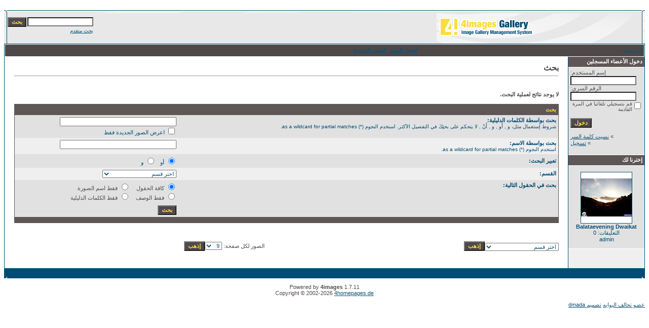

--- FILE ---
content_type: text/html
request_url: https://loghaty.com/photo/search.php?search_new_images=1&sessionid=m4p0np1hr2bk4s1jp8k579orn6
body_size: 4171
content:
<!DOCTYPE HTML PUBLIC "-//W3C//DTD HTML 4.01 Transitional//EN">
<html dir="rtl">
<head>
<title>ألبوم صور بوابة لغاتى</title>
<meta http-equiv="content-type" content="text/html; charset=windows-1256">
<meta name="description" content="ألبوم صور بوابة لغاتى">
<meta name="keywords" content="">
<meta name="robots" content="index,follow">
<meta name="revisit-after" content="10 days">
<meta http-equiv="imagetoolbar" content="no">
<link rel="stylesheet" href="./templates/Maxi-blue/style.css" type="text/css">
<link rel="shortcut icon" href="./favicon.ico">
<script language="javascript" type="text/javascript">
<!--

  var captcha_reload_count = 0;
	var captcha_image_url = "./captcha.php?sessionid=rsba9ejoqr0f8425gnq3pupdq5";
  function new_captcha_image() {
    if (captcha_image_url.indexOf('?') == -1) {
		  document.getElementById('captcha_image').src= captcha_image_url+'?c='+captcha_reload_count;
		} else {
		  document.getElementById('captcha_image').src= captcha_image_url+'&c='+captcha_reload_count;
		}

    document.getElementById('captcha_input').value="";
    document.getElementById('captcha_input').focus();
    captcha_reload_count++;
  }

	function opendetailwindow() { 
    window.open('','detailwindow','toolbar=no,scrollbars=yes,resizable=no,width=680,height=480');
  }
  
  function right(e) {
    if ((document.layers || (document.getElementById && !document.all)) && (e.which == 2 || e.which == 3)) {
      alert("© Copyright by ألبوم صور بوابة لغاتى");
      return false;
    }
    else if (event.button == 2 || event.button == 3) {
      alert("© Copyright by ألبوم صور بوابة لغاتى");
      return false;
    }
    return true;
  }

  if (document.layers){
    document.captureEvents(Event.MOUSEDOWN);
    document.onmousedown = right;
  }
  else if (document.all && !document.getElementById){
    document.onmousedown = right;
  }

	document.oncontextmenu = new Function("alert('© Copyright by ألبوم صور بوابة لغاتى');return false");

// -->
</script>
</head>
<body bgcolor="#FFFFFF" text="#0F5475" link="#0F5475" vlink="#0F5475" alink="#0F5475">
<br />
<table width="100%" border="0" cellspacing="0" cellpadding="0" align="center">
  <tr> 
    <td> 
      <table width="100%" border="0" cellspacing="0" cellpadding="0" class="tablehead">
        <tr> 
          <td width="100%" colspan="4"><table cellpadding="0" cellspacing="0" width="100%">
    <tr>
        <td width="6"><img src="./templates/Maxi-blue/images/header_top_left.gif" width="6" height="6" alt="" /></td>
        <td width="100%"><img src="./templates/Maxi-blue/images/header_top.gif" width="100%" height="6" alt="" /></td>
	<td width="6"><img src="./templates/Maxi-blue/images/header_top_right.gif" width="6" height="6" alt="" /></td>
    </tr>
</table>
</td>
        </tr>
        <tr> 
          <td width="6"><img src="./templates/Maxi-blue/images/header_left.gif" width="6" height="60" alt="" /></td>
          <td width="100%"><img src="./templates/Maxi-blue/images/header_logo.gif" width="405" height="60" alt="" /></td>
          <td width="225" align="right"> 
            <form method="post" action="./search.php?sessionid=rsba9ejoqr0f8425gnq3pupdq5"><input type="hidden" name="__csrf" value="b3f85060cf6e852ebb0549129f73a9ac" />

              <table border="0" cellspacing="0" cellpadding="1">
                <tr> 
                  <td> 
                    <input type="text" name="search_keywords" size="15" class="searchinput" />
                  </td>
                  <td> 
                    <input type="submit" value="بحث" class="button" name="submit" />
                  </td>
                </tr>
                <tr valign="top"> 
                  <td colspan="2"><a href="./search.php?sessionid=rsba9ejoqr0f8425gnq3pupdq5" class="smalltext">بحث متقدم</a></td>
                </tr>
              </table>
            </form>
          </td>
          <td align="right" width="6"><img src="./templates/Maxi-blue/images/header_right.gif" width="6" height="60" alt="" /></td>
        </tr>
      </table>
    </td>
  </tr>
  <tr> 
    <td class="bordercolor"> 
      <table width="100%" border="0" cellspacing="1" cellpadding="0">
        <tr> 
          <td class="tablebgcolor"> 
            <table width="100%" border="0" cellspacing="1" cellpadding="0">
              <tr> 
                <td class="navbar" height="23"> 
                  <table width="100%" border="0" cellspacing="0" cellpadding="0">
                    <tr> 
                      <td><img src="./templates/Maxi-blue/images/spacer.gif" width="4" height="4" alt="" /><span class="clickstream"><a href="./index.php?sessionid=rsba9ejoqr0f8425gnq3pupdq5" class="clickstream">الرئيسية</a>&nbsp;/&nbsp;بحث</span></td>
                      <td align="right">
						<a href="./top.php?sessionid=rsba9ejoqr0f8425gnq3pupdq5"><b>أفضل الصور</b></a>&nbsp;
						<a href="./search.php?search_new_images=1&amp;sessionid=rsba9ejoqr0f8425gnq3pupdq5"><b>الصور الجديدة</b></a>&nbsp;
					  </td>
                    </tr>
                  </table>
                </td>
              </tr>
            </table>
            <table width="100%" border="0" cellspacing="0" cellpadding="0">
              <tr> 
                <td width="150" class="row2" valign="top">
                  <table width="150" border="0" cellspacing="0" cellpadding="0">
                    <tr> 
                      <td class="head2" height="20"><img src="./templates/Maxi-blue/images/spacer.gif" alt="" width="4" height="4" />دخول الأعضاء المسجلين</td>
                    </tr>
                    <tr> 
                      <td class="tablebgcolor"><img src="./templates/Maxi-blue/images/spacer.gif" alt="" width="1" height="1" /></td>
                    </tr>
                    <tr> 
                      <td align="center" class="row1"><table width="100%" border="0" cellpadding="4" cellspacing="0">
  <tr> 
    <td valign="top" align="left"> 
      <form action="./login.php?sessionid=rsba9ejoqr0f8425gnq3pupdq5" method="post"><input type="hidden" name="__csrf" value="b3f85060cf6e852ebb0549129f73a9ac" />

        إسم المستخدم:<br />
        <input type="text" size="10" name="user_name" class="logininput" />
        <br />
        الرقم السري:<br />
        <input type="password" size="10" name="user_password" class="logininput" />
        <br />
        <table border="0" cellspacing="0" cellpadding="0">
          <tr valign="top"> 
            <td><input type="checkbox" name="auto_login" value="1" /></td>
            <td><span class="smalltext">قم بتسجيلي تلقائيا في المرة القادمة</span></td>
          </tr>
        </table>
        <br />
		<input type="submit" value="دخول" class="button" />
      </form>
      » <a href="./member.php?action=lostpassword&amp;sessionid=rsba9ejoqr0f8425gnq3pupdq5">نسيت كلمة السر</a><br />
	  » <a href="./register.php?sessionid=rsba9ejoqr0f8425gnq3pupdq5">تسجيل</a><br>&nbsp;</td>
  </tr>
</table>
</td>
                    </tr>
                    <tr> 
                      <td class="tablebgcolor"><img src="./templates/Maxi-blue/images/spacer.gif" alt="" width="1" height="1" /></td>
                    </tr>
                  </table>
				                    <table width="150" border="0" cellspacing="0" cellpadding="0">
                    <tr> 
                      <td class="head2" height="20"> <img src="./templates/Maxi-blue/images/spacer.gif" alt="" width="4" height="4" />إخترنا لك</td>
                    </tr>
                    <tr> 
                      <td class="tablebgcolor"><img src="./templates/Maxi-blue/images/spacer.gif" alt="" width="1" height="1" /></td>
                    </tr>
                    <tr> 
                      <td align="center" class="row1">
					    <br />
                        <a href="./details.php?image_id=1825&amp;sessionid=rsba9ejoqr0f8425gnq3pupdq5"><img src="./data/thumbnails/30/Balataevening_Dwaikat.jpg" border="1" width="100" height="100" alt="Balataevening Dwaikat" title="Balataevening Dwaikat" /></a><br /><b>Balataevening Dwaikat</b><br />
التعليقات: 0<br />admin						<br />
                        <br />
                      </td>
                    </tr>
                    <tr> 
                      <td class="tablebgcolor"><img src="./templates/Maxi-blue/images/spacer.gif" alt="" width="1" height="1" /></td>
                    </tr>
                  </table>
				                  </td>
                <td width="1" class="bordercolor" valign="top"><img src="./templates/Maxi-blue/images/spacer.gif" alt="" width="1" height="1" /></td>
                <td width="18" valign="top"><img src="./templates/Maxi-blue/images/spacer.gif" alt="" width="18" height="18" /></td>
                <td width="100%" valign="top">
                  <br />
                  <b class="title">بحث</b> 
                  <hr size="1" />
                  				  <br /><br />
                  <b>لا يوجد نتائج لعملية البحث.</b><br /><br />				   
                  <table width="100%" border="0" cellspacing="0" cellpadding="0">
                    <tr> 
                      <td class="head1"><form method="post" action="./search.php?sessionid=rsba9ejoqr0f8425gnq3pupdq5"><input type="hidden" name="__csrf" value="b3f85060cf6e852ebb0549129f73a9ac" />

  <table width="100%" border="0" cellspacing="0" cellpadding="1">
    <tr>
      <td class="head1">
        <table width="100%" border="0" cellpadding="4" cellspacing="0">
          <tr>
            <td colspan="2" valign="top" class="head1">بحث</td>
          </tr>
          <tr>
            <td valign="top" class="row1"><b>بحث بواسطة الكلمات الدليلية:<br /><span class="smalltext">شروط إستعمال مثل، و , أَو , و , أَنْ , لا يتحكم  على بحثِكَ في التفصيل الأكثر. استخدم النجوم (*) as a wildcard for partial matches.</span></b></td>
            <td class="row1" valign="top">
              <input type="text" name="search_keywords" size="40" value="" class="input" />
              <br />
              <input type="checkbox" name="search_new_images" value="1" />
              اعرض الصور الجديدة فقط</td>
          </tr>
		  <tr>
            <td valign="top" class="row2"><b>بحث بواسطة الاسم:<br /><span class="smalltext">استخدم النجوم (*) as a wildcard for partial matches.</span></b></td>
            <td class="row2" valign="top">
              <input type="text" name="search_user" size="40" value="" class="input" />
            </td>
          </tr>
          <tr>
            <td class="row1"><b>تعبير البحث:</b></td>
            <td class="row1">
              <input type="radio" name="search_terms" value="any" checked="checked" />
              أو&nbsp;&nbsp;
							<input type="radio" name="search_terms" value="all" />
              و            </td>
          </tr>
          <tr>
            <td class="row2"><b> القسم:</b></td>
            <td class="row2">
<select name="cat_id" class="categoryselect">
<option value="0">اختر قسم</option>
<option value="0">-------------------------------</option>
<option value="1" class="dropdownmarker">امريكا</option>
<option value="61">-- ولاية شيكاغو</option>
<option value="56">-- صور اطلنطا</option>
<option value="41">-- ولاية الاسكا</option>
<option value="5">-- صور كاليفورنيا</option>
<option value="3">-- صور سان فرانسيسكو</option>
<option value="4">-- صور لوس انجلوس</option>
<option value="2">-- صور نيويورك</option>
<option value="6">-- صور اخرى</option>
<option value="7" class="dropdownmarker">صور كندا</option>
<option value="8" class="dropdownmarker">المانيا</option>
<option value="9">-- برلين</option>
<option value="10">-- بون</option>
<option value="11" class="dropdownmarker">صور السعودية</option>
<option value="18">-- صور اخرى</option>
<option value="17">-- صور جدة</option>
<option value="16">-- الرياض</option>
<option value="14">-- صور مكة</option>
<option value="12">-- صور الحرم</option>
<option value="15">-- صور عسير</option>
<option value="13">-- صور المدينة</option>
<option value="19" class="dropdownmarker">صور غانا</option>
<option value="21" class="dropdownmarker">صور تونس</option>
<option value="28">-- تونس عامة</option>
<option value="20" class="dropdownmarker">صور مصر</option>
<option value="22" class="dropdownmarker">صور اوربا</option>
<option value="23" class="dropdownmarker">صور ايطاليا</option>
<option value="24" class="dropdownmarker">صور بريطانيا</option>
<option value="55">-- صور عامة لبريطانيا</option>
<option value="34">-- صور اكسفورد</option>
<option value="33">-- صور لندن</option>
<option value="25" class="dropdownmarker">صور سوريا</option>
<option value="26" class="dropdownmarker">العراق</option>
<option value="27" class="dropdownmarker">المغرب</option>
<option value="29" class="dropdownmarker">ليبيا</option>
<option value="30" class="dropdownmarker">فلسطين</option>
<option value="31" class="dropdownmarker">لبنان</option>
<option value="32" class="dropdownmarker">مدن عالمية</option>
<option value="35" class="dropdownmarker">صور روسيا</option>
<option value="36" class="dropdownmarker">صور تركيا</option>
<option value="37" class="dropdownmarker">صور متنوعة لافريقيا</option>
<option value="38" class="dropdownmarker">الهند</option>
<option value="39" class="dropdownmarker">ماليزيا</option>
<option value="40" class="dropdownmarker">نيوزيلاندا</option>
<option value="42" class="dropdownmarker">سنغافورة</option>
<option value="43" class="dropdownmarker">تايلاند</option>
<option value="44" class="dropdownmarker">استراليا</option>
<option value="45" class="dropdownmarker">السويد</option>
<option value="46" class="dropdownmarker">الصين</option>
<option value="47" class="dropdownmarker">المانيا</option>
<option value="48" class="dropdownmarker">اندونيسيا</option>
<option value="49" class="dropdownmarker">بلجيكا</option>
<option value="50" class="dropdownmarker">فرنسا</option>
<option value="51" class="dropdownmarker">الفلبين</option>
<option value="52" class="dropdownmarker">صور اليابان</option>
<option value="53" class="dropdownmarker">صور سوريا</option>
<option value="54" class="dropdownmarker">صور هونج كونج</option>
<option value="57" class="dropdownmarker">صور الاردن</option>
<option value="58" class="dropdownmarker">صور اليمن</option>
<option value="59" class="dropdownmarker">اوربا الشرقية</option>
<option value="60" class="dropdownmarker">صور رومانيا</option>
<option value="62" class="dropdownmarker">فيرلندا</option>
<option value="63" class="dropdownmarker">كوريا</option>
<option value="64" class="dropdownmarker">لبنان</option>
</select>
</td>
          </tr>
          <tr>
            <td valign="top" class="row1"><b>بحث في الحقول التالية:</b></td>
            <td class="row1">
              <table border="0" cellspacing="0" cellpadding="0">
                <tr>
                  <td nowrap="nowrap"><input type="radio" name="search_fields" value="all" checked="checked" /> كافة الحقول</td>
                  <td nowrap="nowrap">&nbsp;&nbsp;&nbsp;&nbsp;</td>
                  <td nowrap="nowrap"><input type="radio" name="search_fields" value="image_name" /> فقط اسم الصورة</td>
                </tr>
                <tr>
                  <td nowrap="nowrap"><input type="radio" name="search_fields" value="image_description" /> فقط الوصف</td>
                  <td nowrap="nowrap">&nbsp;</td>
                  <td nowrap="nowrap"><input type="radio" name="search_fields" value="image_keywords" /> فقط الكلمات الدليلية</td>
                </tr>
              </table>
            </td>
          </tr>
          <tr>
            <td class="row1">&nbsp;</td>
            <td class="row1"><input type="submit" value="بحث" class="button" /></td>
          </tr>
        </table>
      </td>
    </tr>
  </table>
</form></td>
                    </tr>
                  </table>
                   
                  <br />
				   
                  <br />
				  <br />
                  <table width="100%" border="0" cellspacing="0" cellpadding="0">
                    <tr> 
                      <td><form method="get" name="jumpbox" action="./categories.php?sessionid=rsba9ejoqr0f8425gnq3pupdq5">
  <table border="0" cellspacing="0" cellpadding="0">
    <tr> 
      <td valign="bottom">
<select name="cat_id" onchange="if (this.options[this.selectedIndex].value != 0){ forms['jumpbox'].submit() }" class="categoryselect">
<option value="0">اختر قسم</option>
<option value="0">-------------------------------</option>
<option value="1" class="dropdownmarker">امريكا</option>
<option value="61">-- ولاية شيكاغو</option>
<option value="56">-- صور اطلنطا</option>
<option value="41">-- ولاية الاسكا</option>
<option value="5">-- صور كاليفورنيا</option>
<option value="3">-- صور سان فرانسيسكو</option>
<option value="4">-- صور لوس انجلوس</option>
<option value="2">-- صور نيويورك</option>
<option value="6">-- صور اخرى</option>
<option value="7" class="dropdownmarker">صور كندا</option>
<option value="8" class="dropdownmarker">المانيا</option>
<option value="9">-- برلين</option>
<option value="10">-- بون</option>
<option value="11" class="dropdownmarker">صور السعودية</option>
<option value="18">-- صور اخرى</option>
<option value="17">-- صور جدة</option>
<option value="16">-- الرياض</option>
<option value="14">-- صور مكة</option>
<option value="12">-- صور الحرم</option>
<option value="15">-- صور عسير</option>
<option value="13">-- صور المدينة</option>
<option value="19" class="dropdownmarker">صور غانا</option>
<option value="21" class="dropdownmarker">صور تونس</option>
<option value="28">-- تونس عامة</option>
<option value="20" class="dropdownmarker">صور مصر</option>
<option value="22" class="dropdownmarker">صور اوربا</option>
<option value="23" class="dropdownmarker">صور ايطاليا</option>
<option value="24" class="dropdownmarker">صور بريطانيا</option>
<option value="55">-- صور عامة لبريطانيا</option>
<option value="34">-- صور اكسفورد</option>
<option value="33">-- صور لندن</option>
<option value="25" class="dropdownmarker">صور سوريا</option>
<option value="26" class="dropdownmarker">العراق</option>
<option value="27" class="dropdownmarker">المغرب</option>
<option value="29" class="dropdownmarker">ليبيا</option>
<option value="30" class="dropdownmarker">فلسطين</option>
<option value="31" class="dropdownmarker">لبنان</option>
<option value="32" class="dropdownmarker">مدن عالمية</option>
<option value="35" class="dropdownmarker">صور روسيا</option>
<option value="36" class="dropdownmarker">صور تركيا</option>
<option value="37" class="dropdownmarker">صور متنوعة لافريقيا</option>
<option value="38" class="dropdownmarker">الهند</option>
<option value="39" class="dropdownmarker">ماليزيا</option>
<option value="40" class="dropdownmarker">نيوزيلاندا</option>
<option value="42" class="dropdownmarker">سنغافورة</option>
<option value="43" class="dropdownmarker">تايلاند</option>
<option value="44" class="dropdownmarker">استراليا</option>
<option value="45" class="dropdownmarker">السويد</option>
<option value="46" class="dropdownmarker">الصين</option>
<option value="47" class="dropdownmarker">المانيا</option>
<option value="48" class="dropdownmarker">اندونيسيا</option>
<option value="49" class="dropdownmarker">بلجيكا</option>
<option value="50" class="dropdownmarker">فرنسا</option>
<option value="51" class="dropdownmarker">الفلبين</option>
<option value="52" class="dropdownmarker">صور اليابان</option>
<option value="53" class="dropdownmarker">صور سوريا</option>
<option value="54" class="dropdownmarker">صور هونج كونج</option>
<option value="57" class="dropdownmarker">صور الاردن</option>
<option value="58" class="dropdownmarker">صور اليمن</option>
<option value="59" class="dropdownmarker">اوربا الشرقية</option>
<option value="60" class="dropdownmarker">صور رومانيا</option>
<option value="62" class="dropdownmarker">فيرلندا</option>
<option value="63" class="dropdownmarker">كوريا</option>
<option value="64" class="dropdownmarker">لبنان</option>
</select>
</td>
      <td valign="top"> 
        <input type="submit" value="إذهب" class="button" />
      </td>
    </tr>
  </table>
</form>
</td>
                      <td align="right"><form method="post" action="search.php?show_result=1&amp;sessionid=rsba9ejoqr0f8425gnq3pupdq5" name="perpagebox"><input type="hidden" name="__csrf" value="b3f85060cf6e852ebb0549129f73a9ac" />

  <table border="0" cellspacing="0" cellpadding="0">
    <tr>
      <td>الصور لكل صفحة:&nbsp;</td>
      <td>
<select onchange="if (this.options[this.selectedIndex].value != 0 && typeof forms['perpagebox'] != 'undefined'){ forms['perpagebox'].submit() }" name="setperpage" class="setperpageselect">
<option value="3">3</option>
<option value="6">6</option>
<option value="9" selected="selected">9</option>
<option value="12">12</option>
<option value="15">15</option>
<option value="18">18</option>
<option value="21">21</option>
<option value="24">24</option>
<option value="27">27</option>
<option value="30">30</option>
</select>
<input type="hidden" name="show_result" value="1" />
</td>
      <td>
        <input type="submit" value="إذهب" class="button" />
      </td>
    </tr>
  </table>
</form>
</td>
                    </tr>
                  </table>
                  <p>&nbsp;</p>
                </td>
                <td width="19" valign="top"><img src="./templates/Maxi-blue/images/spacer.gif" alt="" width="19" height="19" /></td>
              </tr>
            </table>
          </td>
        </tr>
      </table>
    </td>
  </tr>
  <tr> 
    <td> 
      <table width="100%" border="0" cellspacing="0" cellpadding="0" class="tablebottom">
        <tr> 
          <td width="6" nowrap><img src="./templates/Maxi-blue/images/footer_left.gif" width="6" height="19" alt="" /></td>
          <td width="100%"></td>
          <td width="6" nowrap><img src="./templates/Maxi-blue/images/footer_right.gif" width="6" height="19" alt="" /></td>
        </tr>
      </table>
    </td>
  </tr>
</table>




<!--

    Bitte beachten Sie, dass der folgende Copyrighthinweis

    auf JEDER Seite die von 4images ausgegeben wird sichtbar 

    sein MUSS. Schriftart, Farbe etc. dürfen an die eigene 

    Website angepasst werden, der Hinweis darf aber unter 

    KEINEN Umstنnden entfernt oder unsichtbar gemacht werden.

    Auch muss der Hyperlink zu http://www.4homepages.de intakt 

    bleiben. Diese Bedingung ist Bestandteil der Lizenz dieser 

    Software. Lesen Sie die Lizenz.txt Datei für weitere 

    Informationen.

	

    Please note that the following copyright notice

    MUST be displayed on each and every page output

    by 4images. You may alter the font, colour etc. but

    you CANNOT remove it, nor change it so that it be,

    to all intents and purposes, invisible. The hyperlink 

    http://www.4homepages.de must also remain intact. 

    These conditions are part of the licence this software 

    is released under. See the Licence.txt file for 

    more information.

// -->


<p id="copyright" align="center">
  Powered by <b>4images</b> 1.7.11
  <br />
  Copyright &copy; 2002-2026 <a href="http://www.4homepages.de" target="_blank">4homepages.de</a>
</p>



<div id="footer">
<div class="footer-center">
<a href="http://www.elbawabh.com/" class="bawabh">عضو تحالف البوابه</a>

<a href="http://www.dmada.com/" class="des">تصميم dmada</a>

</div>

</div>


</div>
</body>

</html>